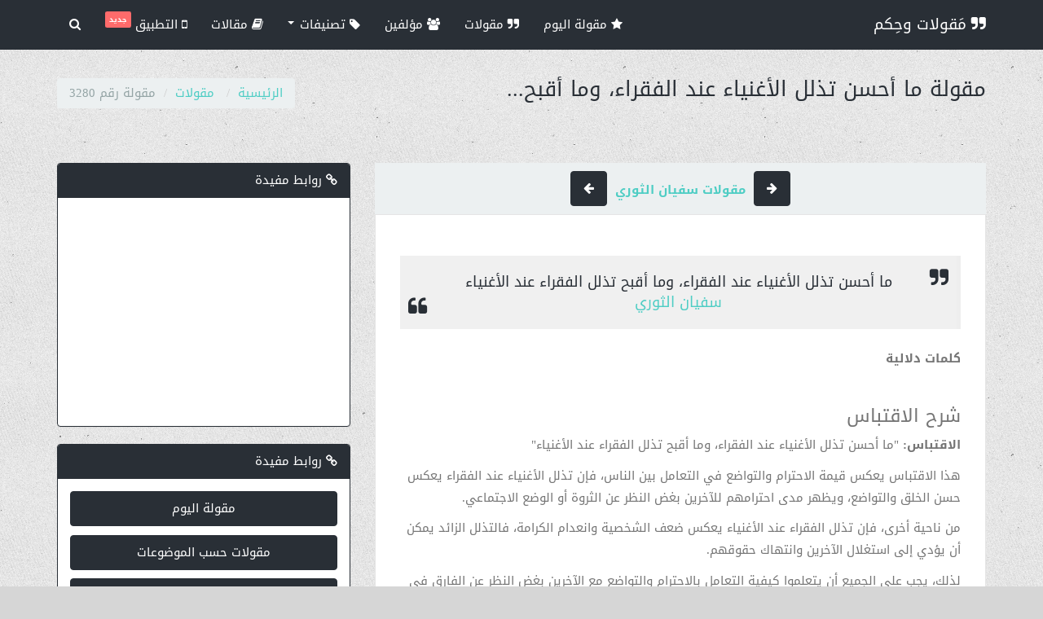

--- FILE ---
content_type: text/html; charset=UTF-8
request_url: https://arabic-quotes.com/impup/58
body_size: -343
content:
{"result":146136}

--- FILE ---
content_type: text/html; charset=utf-8
request_url: https://www.google.com/recaptcha/api2/aframe
body_size: 265
content:
<!DOCTYPE HTML><html><head><meta http-equiv="content-type" content="text/html; charset=UTF-8"></head><body><script nonce="tkwL53rbslf3H5J4r1LoRA">/** Anti-fraud and anti-abuse applications only. See google.com/recaptcha */ try{var clients={'sodar':'https://pagead2.googlesyndication.com/pagead/sodar?'};window.addEventListener("message",function(a){try{if(a.source===window.parent){var b=JSON.parse(a.data);var c=clients[b['id']];if(c){var d=document.createElement('img');d.src=c+b['params']+'&rc='+(localStorage.getItem("rc::a")?sessionStorage.getItem("rc::b"):"");window.document.body.appendChild(d);sessionStorage.setItem("rc::e",parseInt(sessionStorage.getItem("rc::e")||0)+1);localStorage.setItem("rc::h",'1769267872333');}}}catch(b){}});window.parent.postMessage("_grecaptcha_ready", "*");}catch(b){}</script></body></html>